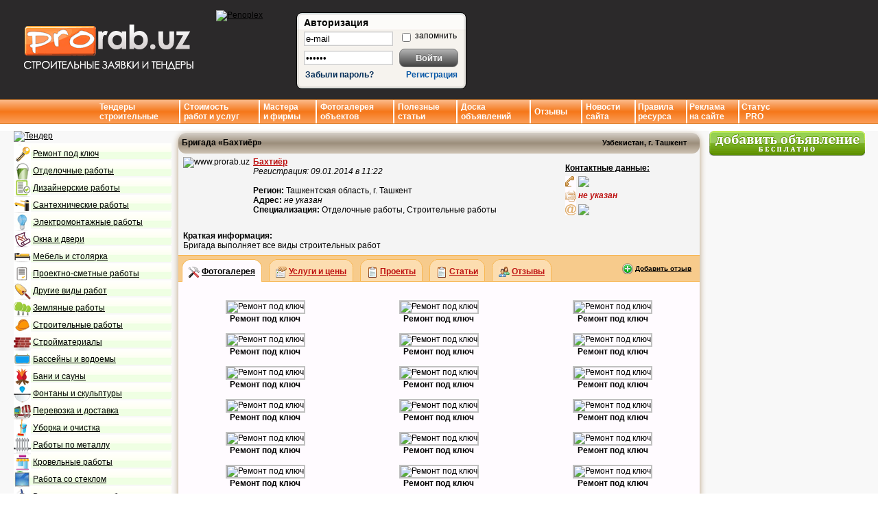

--- FILE ---
content_type: text/html; charset=utf-8
request_url: http://prorab.uz/%D0%B1%D1%80%D0%B8%D0%B3%D0%B0%D0%B4%D1%8B/%D0%B1%D0%B0%D1%85%D1%82%D0%B8%D1%91%D1%80/%D1%80%D0%B0%D0%B1%D0%BE%D1%82%D1%8B/%D1%81%D1%82%D1%80%D0%B0%D0%BD%D0%B8%D1%86%D0%B0-3/
body_size: 10798
content:
<!DOCTYPE html PUBLIC "-//W3C//DTD XHTML 1.0 Strict//EN" "http://www.w3.org/TR/xhtml1/DTD/xhtml1-strict.dtd">
<html xmlns="http://www.w3.org/1999/xhtml" lang="ru" xml:lang="ru">
<head>
<title>Бригада «Бахтиёр» :: Фотогалерея :: Страница 3</title>
<meta name="keywords" content="Ремонт квартиры в Ташкенте, стройка, дизайн интерьера, сантехника, отделочные работы, отопление, проект дома, интерьер квартиры, электрика, вентиляция, бассейн, фото красивых домов" />
<meta name="description" content="Бригада выполняет все виды строительных работ. Раздел профиля: Фотогалерея. Страница: 3" />
<meta http-equiv="Content-Type" content="text/html; charset=UTF-8" />
<link type="text/css" rel="stylesheet" media="all" href="http://prorab.uz/style/style9.css" />
<link rel="stylesheet" type="text/css" href="http://prorab.uz/style/javascripts/highslide/highslide.css" />
<!--[if lt IE 7]>
<link rel="stylesheet" type="text/css" href="http://prorab.uz/style/javascripts/highslide/highslide-ie6.css" />
<![endif]-->
<link rel="shortcut icon" href="/style/favicon.ico" type="image/x-icon" />
<script type="text/javascript" src="http://prorab.uz/style/javascripts/jquery-1.7.1.min.js"></script>
<script type="text/javascript" src="http://prorab.uz/style/javascripts/tooltip.js"></script>
<script type="text/javascript" src="http://prorab.uz/style/javascripts/highslide/highslide-full.packed.js"></script>
<script type="text/javascript">
hs.registerOverlay({
	overlayId: 'closebutton',
	position: 'top right',
	fade: 2 // fading the semi-transparent overlay looks bad in IE
});
hs.graphicsDir = 'http://prorab.uz/style/javascripts/highslide/graphics/';
hs.wrapperClassName = 'borderless';
hs.align = 'center';
hs.showCredits = false;
hs.outlineType = 'rounded-white';
hs.wrapperClassName = 'draggable-header';
</script>

<script async src="https://www.googletagmanager.com/gtag/js?id=G-GXFEDCKSFJ"></script>
<script>
  window.dataLayer = window.dataLayer || [];
  function gtag(){dataLayer.push(arguments);}
  gtag('js', new Date());

  gtag('config', 'G-GXFEDCKSFJ');
</script>
		
<script type="text/javascript">
function hide_block(id, flag) {
	if (flag == 1){
		document.getElementById(id).style.display = 'block';
	} else {
		document.getElementById(id).style.display = 'none';
	}
}
</script>
</head>
<body><div class="bg_cont">
<div class="head"><div class="h_w"><div class="head_logo" style="color: #ffffff; width: 300px;"><a href="http://prorab.uz/" title="Строительные тендеры в Узбекистане, мастера в Ташкенте, строительные новинки, новости, ремонт квартиры "><img src="http://prorab.uz/style/logo.gif" alt="Строительные заявки и тендеры в Узбекистане" style="height: 86px;" /></a><br />
		<div style="margin-top: 5px;">
<!--		<a href="http://prorab.uz/ru/бригады/бахтиёр/работы/страница-3/" style="color: #ffffff;">Русский язык</a> | <a href="http://prorab.uz/uz/бригады/бахтиёр/работы/страница-3/" style="color: #ffffff;">Узбекский язык</a>-->
		</div>
		</div></div><div class="h_i"><div class="head_info" style="overflow: hidden; float:left; border:1px hidden #E7E7E7;" id="tpb">
			<a href="/red/http://www.penoplex.ru/?utm_source=prorab&utm_medium=banner&utm_campaign=uzb" target="_blank" rel="nofollow">
			<img width="650" height="120" src="/banner/penoplex.jpg" alt="Penoplex"/>
			</a>
		</div></div>
		<div class="head_form"><script type="text/javascript">function CClear(id){if((document.getElementById(id).value) == 'e-mail' | (document.getElementById(id).value) == 'Пароль')document.getElementById(id).value = ''}</script><form action="http://prorab.uz/вход/" method="post">
		<p style="font-size:14px;font-weight:bolder;color:#000000;padding:0px 0px 4px 0px;margin:0px;">
			Авторизация</p>
		<form action="login.html" method="post">
		<input type="text" class="text" name="username" id="us" value="e-mail" onclick="CClear('us');" />
		&nbsp;
		<input style="vertical-align:baseline;" type="checkbox" name="remember" value="1"/>
		<span style="vertical-align:top;">запомнить</span>
		
		<input type="password" name="password" class="text" id="ps" value="Пароль" onclick="CClear('ps');" />
		&nbsp;
		<input type="submit" class="login" value="Войти" />
		<br />
		<input type="hidden" name="from" value="/бригады/бахтиёр/работы/страница-3/" />
		<div style="margin:4px 0px 0px 2px;float:left;">
		<a class="ba" style="color:#002B56;" href="http://prorab.uz/восстановление_пароля/" title="Восстановить логин\пароль" rel="nofollow">Забыли пароль?</a>
		</div>
		<div style="margin:4px 6px 0px 0px;float:right;">
		<a class="ba" style="color:#0857A6;" href="http://prorab.uz/регистрация/" rel="nofollow" title="Регистрация">Регистрация</a>
		</div>
		</form>
			</div>
		<div style="clear:both"></div>
		</div></div>
		<div class="div_menu">

		<table class="div_menu_block"><tr>
		<td class="div_m1"><a href="http://prorab.uz/проекты/">Тендеры<br />строительные</a></td>
		<td class="div_m2"><a href="http://prorab.uz/расценки_на_ремонтные_работы/">Стоимость<br />работ и услуг</a></td>
		<td class="div_m2"><a href="http://prorab.uz/наши_работники/">Мастера<br />и фирмы</a></td>
		<td class="div_m2"><a href="http://prorab.uz/фотогалерея/">Фотогалерея<br />объектов</a></td>
		<td class="div_m2"><a href="http://prorab.uz/articles/">Полезные<br />статьи</a></td>
		<td class="div_m2"><a href="http://prorab.uz/board/">Доска<br />объявлений</a></td>
		<td class="div_m2"><a href="/отзывы/">Отзывы</a></td>
		<td class="div_m2"><a href="http://prorab.uz/новости/">Новости<br />сайта</a></td>
		<td class="div_m3"><a href="http://prorab.uz/regulations/">Правила<br />ресурса</a></td>
		<td class="div_m3"><a href="http://prorab.uz/advertisers/">Реклама<br />на сайте</a></td>
		<td class="div_m3"><a rel="nofollow" href="/red/http://prorab.uz/pro/?source=menu">Статус<br />&nbsp;&nbsp;PRO</a></td>
		</tr></table>
		</div><div class="f_wrapper"><div class="f_container">
		<noindex>
		<div class="f_left">
		<div id="mnl">
		<div id="sadt" style="display:none" title="Добавление новой<br />заявки (тендера)<br />на выполнение работ"></div>
		<a id="adt" rel="nofollow" href="http://prorab.uz/новый_проект/"><img src="http://prorab.uz/img/add-tender.png" alt="Тендер" style="width: 230px;" /></a><br /></div><div id="mnu"><div class="menu_block">
			<div class="menu_line" id="1men0"><img src="http://prorab.uz/style/icons_menu/1.png" alt="Меню"/> <a href="http://prorab.uz/ремонт_под_ключ/" rel="nofollow">Ремонт под ключ</a></div></div><div class="menu_block">
			<div class="menu_line" id="1men1"><img src="http://prorab.uz/style/icons_menu/2.png" alt="Меню"/> <a href="http://prorab.uz/отделочные_работы/" rel="nofollow">Отделочные работы</a></div></div><div class="menu_block">
			<div class="menu_line" id="1men2"><img src="http://prorab.uz/style/icons_menu/3.png" alt="Меню"/> <a href="http://prorab.uz/дизайнерские_работы/" rel="nofollow">Дизайнерские работы</a></div></div><div class="menu_block">
			<div class="menu_line" id="1men3"><img src="http://prorab.uz/style/icons_menu/4.png" alt="Меню"/> <a href="http://prorab.uz/сантехнические_работы/" rel="nofollow">Сантехнические работы</a></div></div><div class="menu_block">
			<div class="menu_line" id="1men4"><img src="http://prorab.uz/style/icons_menu/5.png" alt="Меню"/> <a href="http://prorab.uz/электромонтажные_работы/" rel="nofollow">Электромонтажные работы</a></div></div><div class="menu_block">
			<div class="menu_line" id="1men5"><img src="http://prorab.uz/style/icons_menu/6.png" alt="Меню"/> <a href="http://prorab.uz/установка_дверей_окон/" rel="nofollow">Окна и двери</a></div></div><div class="menu_block">
			<div class="menu_line" id="1men6"><img src="http://prorab.uz/style/icons_menu/7.png" alt="Меню"/> <a href="http://prorab.uz/изготовление_мебели/" rel="nofollow">Мебель и столярка</a></div></div><div class="menu_block">
			<div class="menu_line" id="1men7"><img src="http://prorab.uz/style/icons_menu/8.png" alt="Меню"/> <a href="http://prorab.uz/смета_проекты_строительства/" rel="nofollow">Проектно-сметные работы</a></div></div><div class="menu_block">
			<div class="menu_line" id="1men8"><img src="http://prorab.uz/style/icons_menu/9.png" alt="Меню"/> <a href="http://prorab.uz/другие_работы/" rel="nofollow">Другие виды работ</a></div></div><div class="menu_block">
			<div class="menu_line" id="1men9"><img src="http://prorab.uz/style/icons_menu/10.png" alt="Меню"/> <a href="http://prorab.uz/земляные_работы/" rel="nofollow">Земляные работы</a></div></div><div class="menu_block">
			<div class="menu_line" id="1men10"><img src="http://prorab.uz/style/icons_menu/11.png" alt="Меню"/> <a href="http://prorab.uz/строительные_работы/" rel="nofollow">Строительные работы</a></div></div><div class="menu_block">
			<div class="menu_line" id="1men11"><img src="http://prorab.uz/style/icons_menu/12.png" alt="Меню"/> <a href="http://prorab.uz/стройматериалы/" rel="nofollow">Стройматериалы</a></div></div><div class="menu_block">
			<div class="menu_line" id="1men12"><img src="http://prorab.uz/style/icons_menu/13.png" alt="Меню"/> <a href="http://prorab.uz/бассейны_и_водоемы/" rel="nofollow">Бассейны и водоемы</a></div></div><div class="menu_block">
			<div class="menu_line" id="1men13"><img src="http://prorab.uz/style/icons_menu/14.png" alt="Меню"/> <a href="http://prorab.uz/бани_и_сауны/" rel="nofollow">Бани и сауны</a></div></div><div class="menu_block">
			<div class="menu_line" id="1men14"><img src="http://prorab.uz/style/icons_menu/15.png" alt="Меню"/> <a href="http://prorab.uz/фонтаны_и_скульптуры/" rel="nofollow">Фонтаны и скульптуры</a></div></div><div class="menu_block">
			<div class="menu_line" id="1men15"><img src="http://prorab.uz/style/icons_menu/16.png" alt="Меню"/> <a href="http://prorab.uz/перевозка_и_доставка/" rel="nofollow">Перевозка и доставка</a></div></div><div class="menu_block">
			<div class="menu_line" id="1men16"><img src="http://prorab.uz/style/icons_menu/17.png" alt="Меню"/> <a href="http://prorab.uz/Уборка_и_очистка/" rel="nofollow">Уборка и очистка</a></div></div><div class="menu_block">
			<div class="menu_line" id="1men17"><img src="http://prorab.uz/style/icons_menu/18.png" alt="Меню"/> <a href="http://prorab.uz/Работы_по_металлу/" rel="nofollow">Работы по металлу</a></div></div><div class="menu_block">
			<div class="menu_line" id="1men18"><img src="http://prorab.uz/style/icons_menu/19.png" alt="Меню"/> <a href="http://prorab.uz/Кровельные_работы/" rel="nofollow">Кровельные работы</a></div></div><div class="menu_block">
			<div class="menu_line" id="1men19"><img src="http://prorab.uz/style/icons_menu/20.png" alt="Меню"/> <a href="http://prorab.uz/Работа_со_стеклом/" rel="nofollow">Работа со стеклом</a></div></div><div class="menu_block">
			<div class="menu_line" id="1men20"><img src="http://prorab.uz/style/icons_menu/21.png" alt="Меню"/> <a href="http://prorab.uz/вентиляционные_работы/" rel="nofollow">Вентиляционные работы</a></div></div><div class="menu_block">
			<div class="menu_line" id="1men21"><img src="http://prorab.uz/style/icons_menu/22.png" alt="Меню"/> <a href="http://prorab.uz/Строительные_тендеры_Узбекистан/" rel="nofollow">Государственные тендеры</a></div></div></div><br /><br /><div class="top_users"><div class="top_caption"><img src="http://prorab.uz/style/direction.png" class="pro_user" alt="www.prorab.uz" /><a href="http://prorab.uz/наши_работники/" class="block"><b>Лучшие исполнители</b></a></div><div class="top_text"><div class="l_center2"><div style="padding: 3px; min-height:110px;"><img src="http://prorab.uz/style/pro.gif" alt="Pro"/> <a href="http://prorab.uz/мастера/главный_инженер/" class="a_t3"><b>Главный инженер</b></a>
			<br /><a href="http://prorab.uz/мастера/главный_инженер/" class="a_t3"><img src="http://prorab.uz/uploads/avatars/avatar-0987b08be3e0ebed44d555de77d6279f.jpg" width="70" class="itop" alt="Top"/></a><br/>Администратор сайта www.prorab.uzОбращайтесь по любым вопросам связанными с сайтом.С Уважением,Главный Инженер<br/></div><br/><div style="padding: 3px; min-height:110px;"><img src="http://prorab.uz/style/pro.gif" alt="Pro"/> <a href="http://prorab.uz/компании/ооо_aqua_polymer_group/" class="a_t3"><b>ООО Aqua Polymer Group</b></a>
			<br /><a href="http://prorab.uz/компании/ооо_aqua_polymer_group/" class="a_t3"><img src="http://prorab.uz/uploads/avatars/avatar-a7b279e7bf0f26c853924c80e5bde0e0.png" width="70" class="itop" alt="Top"/></a><br/>Компания «Aqua Polymer Group» — это первый производитель композитных бассейнов в Узбекистане. Так же мы производим террасн...<br/></div><br/><div style="padding: 3px; min-height:110px;"><img src="http://prorab.uz/style/pro.gif" alt="Pro"/> <a href="http://prorab.uz/бригады/вадим/" class="a_t3"><b>Вадим</b></a>
			<br /><a href="http://prorab.uz/бригады/вадим/" class="a_t3"><img src="http://prorab.uz/uploads/avatars/avatar-2c35862fe556dbb8812e574c8571d982.png" width="70" class="itop" alt="Top"/></a><br/>Бригада по декоративной штукатурке. Принимаем заказы.Пришло время отделочных работ для стен? Надоели обои?Наша бригада ...<br/></div><br/><div style="padding: 3px; min-height:110px;"><img src="http://prorab.uz/style/pro.gif" alt="Pro"/> <a href="http://prorab.uz/компании/sweet_home/" class="a_t3"><b>Sweet Home</b></a>
			<br /><a href="http://prorab.uz/компании/sweet_home/" class="a_t3"><img src="http://prorab.uz/uploads/avatars/avatar-8b6ef2e99b0174f2e20e6a3223090ac0.jpg" width="70" class="itop" alt="Top"/></a><br/>Специализация – архитектурный дизайн, дизайн интерьеров,  экстерьеров частных жилых домов, гостиниц, офисов, банков, торго...<br/></div><br/><div class="right"><br /><a href="http://prorab.uz/наши_работники/"><b>Другие исполнители...</b></a></div></div></div></div>
		
		
		
			<br />
			<div id="lfb" style="border:1px hidden #E7E7E7; margin:0px 0px 360px 0px;");" class="sm">
<div id="yandex_rtb_R-A-260552-2"></div>
<script type="text/javascript">
    (function(w, d, n, s, t) {
        w[n] = w[n] || [];
        w[n].push(function() {
            Ya.Context.AdvManager.render({
                blockId: "R-A-260552-2",
                renderTo: "yandex_rtb_R-A-260552-2",
                async: true
            });
        });
        t = d.getElementsByTagName("script")[0];
        s = d.createElement("script");
        s.type = "text/javascript";
        s.src = "//an.yandex.ru/system/context.js";
        s.async = true;
        t.parentNode.insertBefore(s, t);
    })(this, this.document, "yandexContextAsyncCallbacks");
</script>

		</div>
		<div style="background-color: #F7F7F7; border-radius: 5px; padding: 5px 5px 5px 5px; text-align: center;"><div style="padding: 3px;"><a style="color: #56A456;" href="/board/c2313-32396.html"><b>ARISTON Оригинальные Электрические Водонагреватели из Италии</b></a><div style="color: #666; padding-top: 7px; text-align: left; padding-bottom: 7px;">Продаются 50-литровые и 80-литровые электрические водонагреватели ARISTON!     Для кухни и ванной ко...</div></div><div style="padding: 3px;"><a style="color: #56A456;" href="/board/c2313-32620.html"><b>НОВИНКА!    Шпаклевка финишная Эльф Д60</b></a><div style="color: #666; padding-top: 7px; text-align: left; padding-bottom: 7px;">Акриловая шпаклевка Д-60 готовая к употреблению водорастворимая белая высококачественная шпаклевочна...</div></div><div style="padding: 3px;"><a style="color: #56A456;" href="/board/c2313-32391.html"><b>Кельма для Венецианской Штукатурки полированная профессиональная</b></a><div style="color: #666; padding-top: 7px; text-align: left; padding-bottom: 7px;">Продается Профессиональная Кельма Венецианская полированная

Фирма:   COME,   Италия

Размер:   ...</div></div><div style="padding: 3px;"><a style="color: #56A456;" href="/board/c2313-32381.html"><b>Продается земельный участок 6 соток ОК УЙ махалля</b></a><div style="color: #666; padding-top: 7px; text-align: left; padding-bottom: 7px;">СРОЧНО!    Продается земельный участок 6 соток в махалле Ок Уй (за рисовым)    Кадастр,     жилое,  ...</div></div></div>
		</div>
		</noindex>
		<div class="f_content"><div class="f_text"><div class="content"><h1 style="text-align:center;font-size:14px;color: #D25200;display:none;">Тендеры на строительство и ремонт</h1>

		<div class="content_bg1">&nbsp;</div><div class="content_bg2"><table class="content"><tr><th colspan="2">Бригада &laquo;Бахтиёр&raquo;</th><th class="right">Узбекистан, г. Ташкент&nbsp;&nbsp;&nbsp;</th></tr><tr><td colspan="3"><img src="http://prorab.uz/uploads/avatars/avatar1.gif" class="avatar" alt="www.prorab.uz" /><div class="user_info"><a href="http://prorab.uz/бригады/бахтиёр/" class="a_t3">Бахтиёр</a><br /><span class="italic">Регистрация: 09.01.2014 в 11:22</span><br /><br /><b>Регион:</b> Ташкентская область, г. Ташкент<br /><b>Адрес:</b> <span class="italic">не указан</span><br /><span style="max-width: 400px; float: left;"><b>Специализация:</b> Отделочные работы, Строительные работы</span></div><div class="info_block"><div class="info_caption">Контактные данные:</div><img src="http://prorab.uz/style/tele.png"> <span class="telephone"><img src="http://prorab.uz/uploads/contacts/contact-014f88f9b24b6c4862947b4babb62344.png" /></span><br /><img src="http://prorab.uz/style/fax2.png"> <span class="telephone"><span class="italic">не указан</span></span><br /><img src="http://prorab.uz/style/email1.png"> <span class="telephone"><img src="http://prorab.uz/uploads/contacts/contact-4f5160d55fb74771efb6d0866305f35f.png" /></span></span><br /></div></td></tr><tr><td colspan="3"><b>Краткая информация:</b><br />Бригада выполняет все виды строительных работ<br /></td></tr><tr><td colspan="3" class="tab_caption"><table class="tabs"><tr><td class="tab_1_l"></td><td class="tab_1_bg"><div class="tab_text"><img src="http://prorab.uz/style/hammer2.png" /><a href="http://prorab.uz/бригады/бахтиёр/работы/" title="Фотогалерея">Фотогалерея</a></div></td><td class="tab_1_r"></td><td class="tab_2_l"></td><td class="tab_2_bg"><div class="tab_text"><img src="http://prorab.uz/style/property1.png" /><a href="http://prorab.uz/бригады/бахтиёр/услуги/" title="Услуги и цены" class="a_t3">Услуги и цены</a></div></td><td class="tab_2_r"></td><td class="tab_2_l"></td><td class="tab_2_bg"><div class="tab_text"><img src="http://prorab.uz/style/clipboard2.png" /><a href="http://prorab.uz/бригады/бахтиёр/проекты/" title="Проекты" class="a_t3">Проекты</a></div></td><td class="tab_2_r"></td><td class="tab_2_l"></td><td class="tab_2_bg"><div class="tab_text"><img src="http://prorab.uz/style/clipboard2.png" /><a href="http://prorab.uz/бригады/бахтиёр/статьи/" title="Статьи" class="a_t3">Статьи</a></div></td><td class="tab_2_r"></td><td class="tab_2_l"></td><td class="tab_2_bg"><div class="tab_text"><img src="http://prorab.uz/style/users1.png" /><a href="http://prorab.uz/бригады/бахтиёр/отзывы/" title="Отзывы" class="a_t3">Отзывы</a></div></td><td class="tab_2_r"></td></tr></table><div class="add_comment"><img src="http://prorab.uz/style/plus.png" /> <a href="http://prorab.uz/бригады/бахтиёр/отзывы/добавить_отзыв/" class="a_t5">Добавить отзыв</a></div></td></tr><tr><td colspan="3" class="portfolio"></td></tr><tr><td valign="top" class="portfolio2" valign="top"><div class="cab_img2"><a href="http://prorab.uz/uploads/portfolio/image-big-a091ea4b30cf4fb229b0cf0e41162f3e.jpg" class="highslide" onclick="return hs.expand(this)"><img src="http://prorab.uz/uploads/portfolio/image-small-a091ea4b30cf4fb229b0cf0e41162f3e.jpg" alt="Ремонт под ключ" /></a><div class="highslide-caption"></div><br /><b>Ремонт под ключ</b></div></td><td valign="top" class="portfolio2" valign="top"><div class="cab_img2"><a href="http://prorab.uz/uploads/portfolio/image-big-26e52a185b1b7502593719808caf05d8.jpg" class="highslide" onclick="return hs.expand(this)"><img src="http://prorab.uz/uploads/portfolio/image-small-26e52a185b1b7502593719808caf05d8.jpg" alt="Ремонт под ключ" /></a><div class="highslide-caption"></div><br /><b>Ремонт под ключ</b></div></td><td valign="top" class="portfolio2" valign="top"><div class="cab_img2"><a href="http://prorab.uz/uploads/portfolio/image-big-3b16318f3fc591baebc693640eade765.jpg" class="highslide" onclick="return hs.expand(this)"><img src="http://prorab.uz/uploads/portfolio/image-small-3b16318f3fc591baebc693640eade765.jpg" alt="Ремонт под ключ" /></a><div class="highslide-caption"></div><br /><b>Ремонт под ключ</b></div></td></tr><tr><td valign="top" class="portfolio2" valign="top"><div class="cab_img2"><a href="http://prorab.uz/uploads/portfolio/image-big-effc067acd64b80e84697fe99e8d6a1d.jpg" class="highslide" onclick="return hs.expand(this)"><img src="http://prorab.uz/uploads/portfolio/image-small-effc067acd64b80e84697fe99e8d6a1d.jpg" alt="Ремонт под ключ" /></a><div class="highslide-caption"></div><br /><b>Ремонт под ключ</b></div></td><td valign="top" class="portfolio2" valign="top"><div class="cab_img2"><a href="http://prorab.uz/uploads/portfolio/image-big-2456168726109614e502589db11189ac.jpg" class="highslide" onclick="return hs.expand(this)"><img src="http://prorab.uz/uploads/portfolio/image-small-2456168726109614e502589db11189ac.jpg" alt="Ремонт под ключ" /></a><div class="highslide-caption"></div><br /><b>Ремонт под ключ</b></div></td><td valign="top" class="portfolio2" valign="top"><div class="cab_img2"><a href="http://prorab.uz/uploads/portfolio/image-big-1dccc1539e894763c83b90906ed37f7a.jpg" class="highslide" onclick="return hs.expand(this)"><img src="http://prorab.uz/uploads/portfolio/image-small-1dccc1539e894763c83b90906ed37f7a.jpg" alt="Ремонт под ключ" /></a><div class="highslide-caption"></div><br /><b>Ремонт под ключ</b></div></td></tr><tr><td valign="top" class="portfolio2" valign="top"><div class="cab_img2"><a href="http://prorab.uz/uploads/portfolio/image-big-855015b32e3e50a2c4e465a4c6b2ceb9.jpg" class="highslide" onclick="return hs.expand(this)"><img src="http://prorab.uz/uploads/portfolio/image-small-855015b32e3e50a2c4e465a4c6b2ceb9.jpg" alt="Ремонт под ключ" /></a><div class="highslide-caption"></div><br /><b>Ремонт под ключ</b></div></td><td valign="top" class="portfolio2" valign="top"><div class="cab_img2"><a href="http://prorab.uz/uploads/portfolio/image-big-3ddb187168046e8aaeb7a414ac44bd5f.jpg" class="highslide" onclick="return hs.expand(this)"><img src="http://prorab.uz/uploads/portfolio/image-small-3ddb187168046e8aaeb7a414ac44bd5f.jpg" alt="Ремонт под ключ" /></a><div class="highslide-caption"></div><br /><b>Ремонт под ключ</b></div></td><td valign="top" class="portfolio2" valign="top"><div class="cab_img2"><a href="http://prorab.uz/uploads/portfolio/image-big-d4ca360ee34c9000b25f975554a038a0.jpg" class="highslide" onclick="return hs.expand(this)"><img src="http://prorab.uz/uploads/portfolio/image-small-d4ca360ee34c9000b25f975554a038a0.jpg" alt="Ремонт под ключ" /></a><div class="highslide-caption"></div><br /><b>Ремонт под ключ</b></div></td></tr><tr><td valign="top" class="portfolio2" valign="top"><div class="cab_img2"><a href="http://prorab.uz/uploads/portfolio/image-big-c2f14ee58754529522c66130bdaa1037.jpg" class="highslide" onclick="return hs.expand(this)"><img src="http://prorab.uz/uploads/portfolio/image-small-c2f14ee58754529522c66130bdaa1037.jpg" alt="Ремонт под ключ" /></a><div class="highslide-caption"></div><br /><b>Ремонт под ключ</b></div></td><td valign="top" class="portfolio2" valign="top"><div class="cab_img2"><a href="http://prorab.uz/uploads/portfolio/image-big-74a2185f2770736a80123a1784d1a96a.jpg" class="highslide" onclick="return hs.expand(this)"><img src="http://prorab.uz/uploads/portfolio/image-small-74a2185f2770736a80123a1784d1a96a.jpg" alt="Ремонт под ключ" /></a><div class="highslide-caption"></div><br /><b>Ремонт под ключ</b></div></td><td valign="top" class="portfolio2" valign="top"><div class="cab_img2"><a href="http://prorab.uz/uploads/portfolio/image-big-9c7d1814d38b692ba6e16e772b0ee361.jpg" class="highslide" onclick="return hs.expand(this)"><img src="http://prorab.uz/uploads/portfolio/image-small-9c7d1814d38b692ba6e16e772b0ee361.jpg" alt="Ремонт под ключ" /></a><div class="highslide-caption"></div><br /><b>Ремонт под ключ</b></div></td></tr><tr><td valign="top" class="portfolio2" valign="top"><div class="cab_img2"><a href="http://prorab.uz/uploads/portfolio/image-big-014cb8ffc8eb53762daf7a4ca4e0da94.jpg" class="highslide" onclick="return hs.expand(this)"><img src="http://prorab.uz/uploads/portfolio/image-small-014cb8ffc8eb53762daf7a4ca4e0da94.jpg" alt="Ремонт под ключ" /></a><div class="highslide-caption"></div><br /><b>Ремонт под ключ</b></div></td><td valign="top" class="portfolio2" valign="top"><div class="cab_img2"><a href="http://prorab.uz/uploads/portfolio/image-big-62edf66c4d66f481fa507ac439fd070c.jpg" class="highslide" onclick="return hs.expand(this)"><img src="http://prorab.uz/uploads/portfolio/image-small-62edf66c4d66f481fa507ac439fd070c.jpg" alt="Ремонт под ключ" /></a><div class="highslide-caption"></div><br /><b>Ремонт под ключ</b></div></td><td valign="top" class="portfolio2" valign="top"><div class="cab_img2"><a href="http://prorab.uz/uploads/portfolio/image-big-301aaf10663e4bc4ba403018d73306d1.jpg" class="highslide" onclick="return hs.expand(this)"><img src="http://prorab.uz/uploads/portfolio/image-small-301aaf10663e4bc4ba403018d73306d1.jpg" alt="Ремонт под ключ" /></a><div class="highslide-caption"></div><br /><b>Ремонт под ключ</b></div></td></tr><tr><td valign="top" class="portfolio2" valign="top"><div class="cab_img2"><a href="http://prorab.uz/uploads/portfolio/image-big-ff75d9f0f3cae31283fe58e31c245548.jpg" class="highslide" onclick="return hs.expand(this)"><img src="http://prorab.uz/uploads/portfolio/image-small-ff75d9f0f3cae31283fe58e31c245548.jpg" alt="Ремонт под ключ" /></a><div class="highslide-caption"></div><br /><b>Ремонт под ключ</b></div></td><td valign="top" class="portfolio2" valign="top"><div class="cab_img2"><a href="http://prorab.uz/uploads/portfolio/image-big-35209fee95fb2e0ad77fb0a73b103877.jpg" class="highslide" onclick="return hs.expand(this)"><img src="http://prorab.uz/uploads/portfolio/image-small-35209fee95fb2e0ad77fb0a73b103877.jpg" alt="Ремонт под ключ" /></a><div class="highslide-caption"></div><br /><b>Ремонт под ключ</b></div></td><td valign="top" class="portfolio2" valign="top"><div class="cab_img2"><a href="http://prorab.uz/uploads/portfolio/image-big-c1e166f4497ecc4a11285eb020c444d8.jpg" class="highslide" onclick="return hs.expand(this)"><img src="http://prorab.uz/uploads/portfolio/image-small-c1e166f4497ecc4a11285eb020c444d8.jpg" alt="Ремонт под ключ" /></a><div class="highslide-caption"></div><br /><b>Ремонт под ключ</b></div></td></tr><tr><td colspan="3" class="portfolio_error"><span class="navigation"><a href="http://prorab.uz/бригады/бахтиёр/работы/страница-1/" title="Страница 1" class="a_t2">&laquo;1&raquo;</a>&nbsp;&nbsp;&nbsp;<a href="http://prorab.uz/бригады/бахтиёр/работы/страница-2/" title="Страница 2" class="a_t2">&laquo;2&raquo;</a>&nbsp;&nbsp;&nbsp;<a href="http://prorab.uz/бригады/бахтиёр/работы/страница-3/" title="Страница 3" class="a_t3">&laquo;3&raquo;</a>&nbsp;&nbsp;&nbsp;<a href="http://prorab.uz/бригады/бахтиёр/работы/страница-4/" title="Страница 4" class="a_t2">&laquo;4&raquo;</a>&nbsp;&nbsp;&nbsp;<a href="http://prorab.uz/бригады/бахтиёр/работы/страница-5/" title="Страница 5" class="a_t2">&laquo;5&raquo;</a>&nbsp;&nbsp;&nbsp;<a href="http://prorab.uz/бригады/бахтиёр/работы/страница-6/" title="Страница 6" class="a_t2">&laquo;6&raquo;</a>&nbsp;&nbsp;&nbsp;<a href="http://prorab.uz/бригады/бахтиёр/работы/страница-7/" title="Страница 7" class="a_t2">&laquo;7&raquo;</a>&nbsp;&nbsp;&nbsp;<a href="http://prorab.uz/бригады/бахтиёр/работы/страница-8/" title="Страница 8" class="a_t2">&laquo;8&raquo;</a>&nbsp;&nbsp;&nbsp;<a href="http://prorab.uz/бригады/бахтиёр/работы/страница-9/" title="Страница 9" class="a_t2">&laquo;9&raquo;</a>&nbsp;&nbsp;&nbsp;<a href="http://prorab.uz/бригады/бахтиёр/работы/страница-10/" title="Страница 10" class="a_t2">&laquo;10&raquo;</a>&nbsp;&nbsp;&nbsp;<a href="http://prorab.uz/бригады/бахтиёр/работы/страница-12/" title="В конец" class="a_t2">&raquo;&raquo;</a></span></td></tr></table><div style="float:right">
	<script type="text/javascript" src="//yandex.st/share/share.js" charset="utf-8"></script>
	<div class="yashare-auto-init" data-yashareL10n="ru" data-yashareType="none" data-yashareQuickServices="vkontakte,facebook,twitter,odnoklassniki,moimir"></div> 
</div>		
<div style="float:left">
	
	<div id="i_likeit_net"></div>
	<script type="text/javascript"> ILIKEIT_net.render({ id: 'i_likeit_net', style: '1'}); </script>
</div></div></div></div></div>		
		
		<noindex>
		<div class="f_right">
			<div class="ar_phone" id="mnr">
			<div id="sadb" style="display:none" title="Добавление нового<br />объявления в раздел<br />Доска объявлений"></div>
				<a id="adb" rel="nofollow" href="/board/new.html"><img src="/style/add.png" alt=""/></a>
			</div>
			<div id="rfb1" style="margin:7px 0px 0px -1px;width:232px;">
				<a href="https://decorpaint.uz/product-category/aerozolnye-kraski/" target="_blank" style="position:absolute;z-index:2;width:230px;height:335px;"></a>
				<video autoplay loop muted playsinline width="230" height="350" style="position:absolute;z-index:1;" >
					<source src="/banner/montana.avi" type="video/mp4">
				</video>
			</div>
			<!-- <div id="rfb1" style="margin:7px 0px 0px -1px;width:232px;">
				<a href="https://ariston.uz/" target="_blank" style="position:absolute;z-index:2;width:230px;height:335px;"></a>
				<img width="230" height="350" style="position:absolute;z-index:1;" src="/banner/ariston.jpg" alt="Ariston" />
			</div> -->

		<div id="rfb2" style=";border:none; margin:365px 0 0 -5px;width:242px;height:402px">
<div id="yandex_rtb_R-A-260552-1"></div>
<script type="text/javascript">
    (function(w, d, n, s, t) {
        w[n] = w[n] || [];
        w[n].push(function() {
            Ya.Context.AdvManager.render({
                blockId: "R-A-260552-1",
                renderTo: "yandex_rtb_R-A-260552-1",
                async: true
            });
        });
        t = d.getElementsByTagName("script")[0];
        s = d.createElement("script");
        s.type = "text/javascript";
        s.src = "//an.yandex.ru/system/context.js";
        s.async = true;
        t.parentNode.insertBefore(s, t);
    })(this, this.document, "yandexContextAsyncCallbacks");
</script>
			</div>
			
		<div id="fb-root" rel="nofollow"></div>
		<script>(function(d, s, id) {
		var js, fjs = d.getElementsByTagName(s)[0];
		if (d.getElementById(id)) return;
		js = d.createElement(s); js.id = id;
		js.src = "//connect.facebook.net/ru_RU/sdk.js#xfbml=1&version=v2.0";
		fjs.parentNode.insertBefore(js, fjs);
		}(document, "script", "facebook-jssdk"));</script>
		<div>
		<div class="fb-like-box"
		style="width: 234px;overflow:hidden; margin-left:-1px;"
		data-href="https://www.facebook.com/pages/Prorabuz/704683752885667?ref=hl"
		data-width="234"
		data-height="260"
		data-show-faces="true"
		data-share="true"
		data-border-color="c8d5ee"
		data-action="like"
			</div>
        </div>
		<div rel="nofollow" id="ok_group_widget" style="margin-top: 10px;margin-left:-1px;"></div>
		<script>
		!function (d, id, did, st) {
		var js = d.createElement("script");
		js.src = "http://connect.ok.ru/connect.js";
		js.onload = js.onreadystatechange = function () {
		if (!this.readyState || this.readyState == "loaded" || this.readyState == "complete") {
			if (!this.executed) {
			this.executed = true;
			setTimeout(function () {
				OK.CONNECT.insertGroupWidget(id,did,st);
			}, 0);
			}
		}}
		d.documentElement.appendChild(js);
		}(document,"ok_group_widget","53084756836600","{width:236,height:280}");
		</script>
		<table class="content"><tr><td class="prj_t3 atd1" valign="top"><a class="a_t1" href="http://prorab.uz/articles/Кровельные_работы/пвх_мембрана/" title="пвх мембрана">пвх мембрана</a></td></tr><tr><td><a href="http://prorab.uz/articles/Кровельные_работы/пвх_мембрана/"><img src="http://prorab.uz/uploads/articles/image-small-716a793a42ec0dc4304dc6e2dae1d196.jpeg" style="width:80px; float:left; margin:0 8px 3px 0; border: #999 1px solid" alt="Topic"/></a>&nbsp;Мембраны ПВХ (или поливинилхлоридные мембраны) &mdash; это материал, который используется в строительстве, в основном для кровельных покрытий, а также для гидроизоляции. Их основное предназначен...</td></tr><tr><td class="prj_t4 atd1" valign="top"><a class="a_t1" href="http://prorab.uz/articles/отделочные_работы/укладка_кафеля_на_пол/" title="Укладка кафеля на пол">Укладка кафеля на пол</a></td></tr><tr><td><a href="http://prorab.uz/articles/отделочные_работы/укладка_кафеля_на_пол/"><img src="http://prorab.uz/uploads/articles/image-small-5c893f134d696db713d3e0145347afb8.jpg" style="width:80px; float:left; margin:0 8px 3px 0; border: #999 1px solid" alt="Topic"/></a>Одна из самых ответственных работ по ремонту в квартире это укладка плитки на пол. С виду эта работа очень проста. Взял в магазине немного плиток и привез домой. Купил необходимые инструменты и матери...</td></tr><tr><td class="prj_t3 atd1" valign="top"><a class="a_t1" href="http://prorab.uz/articles/отделочные_работы/что_делать__если_надоела_отточенто_/" title="Что делать, если надоела ОТТОЧЕНТО ?">Что делать, если надоела ОТТОЧЕНТО ?</a></td></tr><tr><td><a href="http://prorab.uz/articles/отделочные_работы/что_делать__если_надоела_отточенто_/"><img src="http://prorab.uz/uploads/articles/image-small-972ebebeb9c6e0f0056c5005d2473d09.jpg" style="width:80px; float:left; margin:0 8px 3px 0; border: #999 1px solid" alt="Topic"/></a>
Друзья!
А вы знали, что декоративная штукатурка Эльф Декор - это не только Венецианка и Отточенто в Ташкенте?
Смотрите какие нестандартные решения можно создать для вашей стены при помощи сочетани...</td></tr><tr><td class="prj_t4 atd1" valign="top"><a class="a_t1" href="http://prorab.uz/articles/строительные_работы/манипуляторы/" title="Манипуляторы">Манипуляторы</a></td></tr><tr><td><a href="http://prorab.uz/articles/строительные_работы/манипуляторы/"><img src="http://prorab.uz/uploads/articles/image-small-00ece98555483fa80738672b159ec408.jpg" style="width:80px; float:left; margin:0 8px 3px 0; border: #999 1px solid" alt="Topic"/></a>Манипулятор Велмаш &ndash; качественная и доступная альтернатива западным КМУ. Разработанные с учетом реалий российского рынка, гидроманипуляторы велмаш могут быть установлены практически на любую тех...</td></tr><tr><td style="text-align:left"><a href="http://prorab.uz/articles/строительные_работы/преимущество_строительства_домов_под_ключ/">Преимущество строительства домов под ключ</a></td></tr><tr><td style="text-align:left"><a href="http://prorab.uz/articles/строительные_работы/достоинства_пвх_окон/">Достоинства ПВХ окон</a></td></tr><tr><td style="text-align:left"><a href="http://prorab.uz/articles/Ремонт_квартиры_в_Ташкенте/как_сделать_стены_ровными_своими_руками/">Как сделать стены ровными своими руками?</a></td></tr><tr><td style="text-align:left"><a href="http://prorab.uz/articles/ремонт_под_ключ/ремонт_квартиры_в_новостройке/">Ремонт квартиры в новостройке</a></td></tr><tr><td style="text-align:left"><a href="http://prorab.uz/articles/стройматериалы/ўзбекистондаги_эльф_декор_дан_шов-шувли_хабар/">Ўзбекистондаги ЭЛЬФ ДЕКОР дан шов-шувли хабар</a></td></tr><tr><td style="text-align:left"><a href="http://prorab.uz/articles/дизайн_интерьера/как_сделать_эффект_перламутра_своими_руками/">Как сделать эффект перламутра своими руками</a></td></tr><tr><td style="text-align:left"><a href="http://prorab.uz/articles/отделочные_работы/высолы_и_как_с_ними_боротся/">Высолы и как с ними боротся</a></td></tr><tr><td style="text-align:left"><a href="http://prorab.uz/articles/дизайн_интерьера/ooo_&quot;lux_design&quot;_дизайн_проект_комфортный/">OOO &quot;LUX DESIGN&quot; Дизайн Проект Комфортный</a></td></tr></table>
		</div>
		<div class="clear"></div>
		</div></div>
		</noindex>
		<div class="footer"><table class="footer"><tr><td  valign="top" colspan="2" style="text-align: center;">
		<div id="ftb">
		<a rel="nofollow" href="/red/http://prorab.uz/pro/?source=bottom"><img width="468" height="60" src="/banner/banner-footer.jpg" alt="BannerFooter"/></a>
		</div>
		</td>
			<td valign="top" colspan="1">
			<div style="float: left; margin: 10px;"><div class="counter"></div></div><div style="float: left; margin: 20px 10px 10px 0px;">Если у Вас возникнут вопросы по сайту,<br />рекламе, пишите <a href="mailto:info@prorab.uz" rel="nofollow"><img src="/style/e-mail.png" alt="email"/></a></div>
		</td><td valign="middle" colspan="1"><div style="float: left; margin: 20px 10px 10px 70px;">
		&nbsp;&nbsp;&nbsp;&nbsp;или воспользуйтесь <br /><a rel="nofollow" href="http://prorab.uz/feedback" style="color:blue;"><b>формой обратной связи</b></a>
		<a href="http://art-collection.spb.ru"></a>
		</div>
		</td></tr><tr><td valign="top" class="f_banner"><a href="http://prorab.uz/" title="Ремонт квартиры">Ремонт квартиры в Узбекистане</a> - популярный вид работ. У нас ремонт квартир сводится к созданию строительного тендера и отбора самых лучших <strong>строительных бригад</strong> или частных мастеров для выполнения тендера.</td><td valign="top" class="f_banner"><strong>Строительная бригада</strong> - найти и не ошибиться! На порталe  Вы сможете прочитать и оставить отзывы о строительной бригаде, частном мастере или компании. А также посмотреть строительные портфолио.</td><td valign="top" class="f_banner">Все права защищены 2013 - 2017г. Prorab.uz<br/>Запрещается копирование материалов с сайта www.prorab.uz без разрешения владельца. Обязательная гиперссылка на использование  материала сайта www.prorab.uz</td><td valign="top" class="f_banner"><strong>Наши контакты</strong> г. Ташкент<br /><strong>Почта: </strong><span><a href="mailto:info@prorab.uz" rel="nofollow">info@prorab.uz</a><br/></span></td></tr></table>
		<script type="text/javascript">
			if (!checkFlash()) {
			document.getElementById("tpb").innerHTML = ""
			document.getElementById("lfb").innerHTML = ""
			document.getElementById("rfb1").innerHTML = ""
			document.getElementById("rfb2").innerHTML = ""
			document.getElementById("ftb").innerHTML = ""
			}
			</script></div>
		<div id="pop" style="
		z-index:98;
		opacity:0.7;
		border-color:#DCF9EC;
		border-radius: 3px;
		border-width: 1px 1px 1px 1px;
		border-style: solid solid solid solid;
		background:#EBF9F3;
		box-shadow: 0px 0px 7px 0px #BDBDBD;
		text-align:center;
		width:180px;
		height:50px;
		text-align:center;
		display:none;
		position:absolute;
		top:0px;
		left:0px;
		color:#000000;
		">&nbsp;</div>
		<script type="text/javascript">
		function getCoords(e) {
		ths=document.getElementById("pop");
		thsi=document.getElementById("s"+this.id);

		ths.style.display="";
		ths.style.top=e.pageY-(this.offsetTop*0)+"px";
		ths.style.left=e.pageX-(this.offsetLeft*0)+"px";
		ths.innerHTML="<b>"+thsi.title+"</b>";
		}
		
		function getOut() {document.getElementById("pop").style.display="none";}
		
		var elmids = ["adt","shw","adb","men0","men1","men2","men3","men4","men5","men6","men7","men8","men9","men10","men11","men12","men13","men14","men15","men16","men17","men18","men19","men20","men21","men22"
		,"shw0","shw1","shw2","shw3","shw4","shw5","shw6","shw7","shw8","shw9","shw10","shw11","shw12","shw13","shw14","shw15","shw16","shw17","shw18","shw19","shw20","shw21","shw22","shw23","shw24","shw25","shw26","shw27","shw28","shw29","shw30","shw31","shw32","shw33","shw34","shw35","shw36","shw37","shw38","shw39","shw40"];
		
		var mnus = ["mnl","mnu","mnr","mnu0","mnu1","mnu2","mnu3","mnu4","mnu5","mnu6","mnu7","mnu8","mnu9","mnu10","mnu11","mnu12","mnu13","mnu14","mnu15","mnu16","mnu17","mnu18","mnu19","mnu20","mnu21","mnu22","mnu23","mnu24","mnu25","mnu26","mnu27","mnu28","mnu29","mnu30","mnu31","mnu32","mnu33","mnu34","mnu35","mnu36","mnu37","mnu38","mnu39","mnu40"];
		
		for(var i=0; i<elmids.length; i++) {
		if(document.getElementById(elmids[i])) {
		document.getElementById(elmids[i]).onmouseover = getCoords;}
		}

		for(var i=0; i<mnus.length; i++) {
		if(document.getElementById(mnus[i])) {
		document.getElementById(mnus[i]).onmouseout = getOut;
		}
		}
		</script><!--VK368-->
		</body>
</html>

--- FILE ---
content_type: text/css
request_url: http://prorab.uz/style/style9.css
body_size: 7729
content:
/*---------- ���������� ��������� ----------*/
html, body {font-family: Tahoma,Arial,Verdana,San-Seriff; margin: auto; padding: 0px; font-size: 12px; min-width: 1260px; overflow-x:auto;}
img {border: 0px; vertical-align: middle;}
form {margin: 0px; padding: 0px;}
table {padding: 0px; margin: 0px; border-collapse: collapse;}
td, th {padding: 0px; margin: 0px;}
hr {color: #f7b652; padding: 0px; margin: 5px 0px 5px 0px; clear: left;}
li, ul {margin: 0px;}
a {color: black;}
/*---------- ����� ���������� ���������� ----------*/

/*---------- ����� ����� ----------*/
div.head {width: 1260px; margin: 0px auto; background-color: #2b292a; padding-top: 15px;}
div.h_w {width: auto; float: left; margin-left: 2%}
div.head_logo {width: 200px; height: 100px; text-align: left; margin: 20px auto 0px auto;}
div.h_i {margin: 0px auto; text-align: center}
div.h_i object {display: block; margin: 0 auto}
div.head_info {/*width: 510px;*/ height: 130px; margin: 0px 22px 0px -20px;}
div.h_f {width: auto; float: left; margin-left: 35px;}
/*----------div.head_form {width: 235px; height: 130px; margin: 0px auto; background: #2b292a url('login_form.png') no-repeat;}----------*/
div.head_form {width: 230px; height: 97px; margin: 3px 2px 10px 27px; background: #2b292a url("logform.png") repeat-x;border:1px solid;border-radius:8px;float: left;padding:6px 6px 7px 10px;
box-shadow: 0px 0px 0px 3px rgba(0, 0, 0, 0.075) inset;transition: border 0.2s linear 0s, box-shadow 0.2s linear 0s;}

div.statistic_1 {text-align: right; padding: 0px 5px 0px 0px; font-size: 11px; width: 90px; float: left; border-right: 1px solid #efefef;}
div.statistic_2 {text-align: left; padding: 0px 0px 0px 5px; font-size: 11px; float: left;}
div.bg_cont {width: 100%; margin: 0px auto; background-color: #2b292a;}
div.nav_block {text-align: left; margin: 0px auto;}
/*---------- ����� ����� ����� ----------*/

/*---------- �������� ����� ����� ----------*/
div.body {clear: left; width: 100%; margin: 0px auto;}
div.f_wrapper {width: 100%; min-width: 1000px; margin-top: 10px;background-color:#F8F8F8;}
div.f_container {width: 1260px; margin:0px auto;background-color:#FFFFFF;}
div.f_content {width: 780px; float: left;}
div.f_text {margin: 0 10px;}
div.f_left {float: left; width: 230px; margin-left: 10px;}
div.f_right {float: left; width: 230px; margin-left: 2px;}

.search_input {
	border: 1px solid #7E7E7E;
	border-radius: 5px 5px;
	/*box-shadow: 1px 1px 1px #555 inset, 1px 1px 0 #444; height: 20px;*/
	/*background: -moz-linear-gradient(center top , #ccc, #fff);*/
	background: url('search_back.png') repeat-x;
	width: 670px;
	height: 12px;
	margin-top: 2px;
	padding: 6px 10px;
	font-size: 12px;
	float: left;
}

.search_type {
	float: left;
	border: 1px solid #C0C0C0;
	width: 100px;
	margin-top: -23px;
	margin-left: 560px;
	/*background: -moz-linear-gradient(center top , #ccc, #fff);*/
	background: url('search_back.png') repeat-x;
}

/* button search style */
.sbutton{
float:left;
	border:none;
	background: url('search.png') no-repeat;
	margin-top:-17px;
	margin-left: 670px;
	width:12px;
	height:12px;
}

th.rek {width:80px;background:#999;color:#FFF;text-align:center;padding:5px;border:1px solid #CCC;line-height:1.3em;}
th.rek1 {background:#999;color:#FFF;text-align:center;padding:5px;border:1px solid #CCC;line-height:1.3em;}
td.rek1 {text-align:left;padding:5px;border:1px solid #CCC;line-height:1.3em;}
td.rek {text-align:center;padding:5px;border:1px solid #CCC;line-height:1.3em;word-break:break-all;}
tr.even {background-color:#F9F9F9;}
tr.odd {background-color:#EBEBEB;}

table.body {border: 1px solid black; margin: 0px auto;}
/* --- ���������� �������, ���������� � ������������� �� �������� ---*/
div.menu {float: left; width: 230px; padding: 10px 0px 10px 0px; margin-left: 17px;}
.menu a {outline: none; font-size: 12px; font-weight: bolder; text-decoration: none; color: #000000; font-family: Tahoma, San-Seriff;}
.menu_block{margin-top: 2px; background: #ffffff url('menu5.png') no-repeat; width: 230px; height: 23px;}
.menu_line {padding-top: 3px;}
div.div_menu {background: url('back.png') repeat-x; width: 100%; height: 34px; text-align: left; border-top: 1px solid #db822e; border-bottom: 1px solid #db822e;}
div.div_menu a {color: #ffffff; font-weight: bolder; font-size: 12px; text-decoration: none;}
div.div_menu a.ss {color: #ffffff; font-weight: bolder; font-size: 12px; text-decoration: none;}
table.div_menu_block {min-width: 1000px; height: 34px; margin: 0px auto;}
td.div_m1 {margin:auto; padding-left: 5px; padding-right:5px;}
.div_m1:hover {background: url('backh.png') repeat-x;}
td.div_m2 {margin:auto; padding-left: 5px; padding-right:5px; border-left: 2px solid #ffffff; }
.div_m2:hover {background: url('backh.png') repeat-x;}
td.div_m3 {margin:auto; padding-left: 3px; padding-right:3px; border-left: 2px solid #ffffff; }
.div_m3:hover {background: url('backh.png') repeat-x;}

td.div_m4 {background: url('backs.png') repeat-x;}
/*--- ��� ������������ ---*/
.top_users {background: #f6f3ee url('pro_head_bg.png') no-repeat; width: 230px;}
img.pro_user {vertical-align: middle; padding-right: 5px;}
.top_users img {vertical-align: middle; }
.top_avatar {float: left; padding: 5px 5px 0px 5px;}
.top_users a {text-decoration: underline;}
.top_caption {padding: 6px 5px 5px 5px; width: 220px; font-size: 11px;}
.top_about {text-align: right; width: 220px; color: #979797;}
.top_contact {text-align: left; padding: 5px 0px 0px 0px;}
.top_contact a {color: #da8317; font-size: 12px; font-weight: normal;}
.top_contact a:hover, .top_contact a:active, .top_contact a:focus {color: #bd1010;}
.top_contact img{padding: 2px 3px 2px 0px;}
.top_text {clear: left; padding: 6px; text-align: left; width: 220px; font-size: 11px; background: #f6f3ee url('pro_footer_bg.png') bottom no-repeat;}


/*--- �������-���� ����� ---
background: url('bg_head_l.png') top left no-repeat, url('bg_head_r.png') top right no-repeat, url('bg_head_m.png') repeat-x;
url('bg_line_lr.png') top left no-repeat, url('bg_line_lr.png') top right no-repeat, 
*/
div.content {float: left; width: 100%; margin: 3px 0px 10px 0px; border-bottom: 1px solid #e7f7f7;border-radius: 10px;border-width: 1px 1px 1px 1px;border-style: hidden hidden hidden hidden; box-shadow: 0px 3px 10px 0px #B49C79; background: #F4F4F4;}
div.content_bg1 {width: 100%; background: url('bg_head_m.png') repeat-x;border-radius: 11px;border-width: 1px 1px 1px 1px;border-style: hidden hidden hidden hidden;height:30px;}
div.content_bg2 {width: 100%; margin-top:-30px;}
div.content_bg3 {width: 100%; background: url('bg_head_r.png') top right no-repeat;}

div.error {text-align: left; padding: 15px 0px 0px 0px;  width: 247px;}
table.content {width:100%; color: black; margin: 0px 0px 0px 0px; font-size: 12px;}
table.content th {height: 28px; text-align: left; color: #000; /*fff 04.09.2012 ������� �� ������ � ��� �����*/ font-weight: bolder; padding: 0px 5px 0px 5px; }
table.content TR {position:relative;}
table.content th.right {font-size: 11px; text-align: right; padding-right:10px!important;}
table.content td {padding: 7px; text-align: left;}
table.content td.gallery {padding: 7px; text-align: justify; width: 33%;}
table.content td.gallery_error {padding: 7px; text-align: center;}
table.content td.gallery_error2 {padding: 0px 7px 7px 7px; text-align: center;}
table.content h3 {font-size: 12px; font-weight: bolder; font-style: normal; padding: 0px; padding-bottom: 2px; margin: 0px; text-decoration: underline;}
table.content h1 {font-size: 12px; font-weight: bolder; font-style: normal; padding: 0px; margin: 0px;}
table.content th.pr_col_1 {width: 54%;}
table.content th.pr_col_2 {width: 14%;}
table.content th.pr_col_3 {width: 21%;}
table.content td.tab_caption {padding: 0px; margin: 0px; text-align: justify; background: #fffbff url('tab_bg.png') repeat-x; height: 39px;}
table.content td.tab_text{padding: 10px; text-align: justify; background-color: #fffbff; }
table.content td.error {width: 100%; text-align: center; padding: 10px 0px 2px 0px; color: #BD1010; font-weight: bolder;}
table.content td.prj_t1 {color: #979797; text-align: left;}
table.content td.prj_t2 {color: #979797; background-color: #fdfdf8; text-align: left;}
table.content td.prj_t3 {color: #979797; text-align: left;}
table.content td.prj_t4 {border-bottom: 1px solid #f7f7f7; border-top: 1px solid #f7f7f7; color: #979797; background-color: #fdfdf8; text-align: left;}
table.content td.prj_t5 {color: #bd1010; margin-top: 10px; text-align: center;}
table.content td.prj_t6 {color: #979797; text-align: left; width: 16px; padding-right: 0px;}
table.content td.prj_t7 {border-bottom: 1px solid #f7f7f7; border-top: 1px solid #f7f7f7; color: #979797; background-color: #fdfdf8; text-align: left; width: 16px; padding-right: 0px;}
table.content td.portfolio {text-align: justify; font-size: 12px; background-color: #fffbff;}
table.content td.portfolio2 {text-align: justify; font-size: 12px; background-color: #fffbff; width: 33%;}
table.content td.portfolio_error {text-align: center; font-size: 12px; background-color: #fffbff;}
table.content td.reviews {text-align: justify; font-size: 12px; background-color: #fffbff; padding: 15px 7px 7px 7px;}
table.content td.reviews_t {text-align: justify; font-size: 12px; background-color: #fffbff; padding-top: 10px;}
table.content td.price_text {width: auto; border: 1px solid #d6d7d6; background-color: #f7f7f7; color: black; text-align: justify;}
table.content td.price_block1 {border: 1px solid #d6d7d6; background-color: #fff3bd; width: 80px; font-size: 16px; text-align: center; color: #bd1010; font-weight: bolder;}
table.content td.price_block2 {border: 1px solid #d6d7d6; background-color: #fff3bd; width: 80px; font-weight: bolder; color: #bd1010; width: auto !important}
table.content td.price_block3 {border: 1px solid #d6d7d6; background-color: #fff3bd; width: 80px; font-size: 16px; text-align: center; color: #63a608; font-weight: bolder;}
table.content td.price_block4 {border: 1px solid #d6d7d6; background-color: #fff3bd; width: 50px; font-weight: bolder; color: #63a608;}
table.content td.prj_cm {background-color: #f7f7f7; text-align: justify; font-size: 12px;}
table.content td.pr_list {padding-top: 10px; background-color: #fffbff;}
table.content td.tiny_mce {padding: 0px;}
table.content td.text {width: 100%;}
table.content td.date {text-align: right;}
table.content td.prj_add_1 {width: 350px; text-align: right; font-weight: bolder;}
table.content td.prj_add_2 {}
table.content td.prj_add_3 {width: 45px; padding-right: 0px; padding-left: 0px;}
table.content td.prj_add_4 {}
table.content td.prj_add_5 {width: 104px; padding-right: 0px; padding-left: 0px;}
table.content td.prj_add_6 {}
table.content td.prj_add_7 {width: 83px; border: 0px solid black; padding-right: 0px;}
table.content td.prj_add_8 {padding-left: 2px; font-weight: bold; font-style: italic;}
table.content td.prj_add_9 {text-align: center;}
table.content td.cabinet {background-color: #fff7f7;}
table.content td.cabinet2 {background-color: #fffbff; padding-top: 15px;}
table.content td.cabinet3 {background-color: #fffbff; padding-top: 15px; text-align: right;}
table.content td.cabinet4 {background-color: #fffbff; padding-top: 15px; text-align: center;}
table.content td.price {background-color: #fffbff;}
table.content td.price_head {text-align: center; text-decoration: underline; background-color: #fffbff;}
table.content td.top_img {text-align: center; width: 133px; background-color: #fff7f7;}
table.content td.gor_line {background-color: #f7cb8c; padding: 0px; border-top: 1px solid #f7b652; border-bottom: 1px solid #f7b652; height: 3px;}
table.content td.pdd {padding-bottom: 2px; padding-right: 0px; width: 155px;}
table.content td.pdd2 {padding-bottom: 2px; padding-left: 0px;}
table.content td.pdd3 {padding-top: 2px;}
table.content td.info_line {padding: 7px 10px 7px 10px; background-color: #f7cb8c; border-top: 1px solid #f7b652; border-bottom: 1px solid #f7b652; font-size: 12px;}
table.content td.info_line2 {padding: 7px 10px 7px 10px; background-color: #f7cb8c; border-top: 1px solid #f7b652; border-bottom: 1px solid #f7b652; font-size: 12px; text-align: right;}

table.content td.hr_line {padding: 0px 7px 0px 7px; background-color: #fff7f7;}

table.content td.authorization1 {padding-bottom: 0px; font-weight: bold; text-align: right;}
table.content td.authorization2 {padding-bottom: 0px; text-align: left;}
table.content td.authorization3 {text-align: center;}
table.content td.reklama1 {background-color: #ffffff; width: 50%; padding: 6px 3px 0px 6px;}
table.content td.reklama2 {background-color: #ffffff; width: 50%; padding: 6px 6px 0px 3px;}
table.content td.reklama3 {background-color: #ffffff; width: 50%; padding: 6px 3px 6px 6px; border-bottom: 1px solid #e7f7f7;}
table.content td.reklama4 {background-color: #ffffff; width: 50%; padding: 6px 6px 6px 3px; border-bottom: 1px solid #e7f7f7;}

table.reviews {width: 100%;}
table.reviews td {padding: 0px 5px 8px 5px; text-align: justify;}
table.reviews td.text {width: 100%;}
table.reviews td.date {text-align: right;}

table.rek_tb {width: 100%;}
table.rek_tb td {background-color: #ffffff;}
table.rek_tb td.line1 {border: 1px solid #d6d7d6; background-color: #fff7f7; text-align: justify; height: 82px;}
table.rek_tb td.line2 {border: 1px solid #d6d7d6; background-color: #f7f7f7; color: #979797; width: 35%;}
table.rek_tb td.line3 {border: 1px solid #d6d7d6; background-color: #f7f7f7; color: #979797;}
table.rek_tb td.line4 {border: 1px solid #d6d7d6; background-color: #f7f7f7; color: #979797; width: 50px;}

table.work {width: 100%;}
table.word td.cap {width: 300px; font-weight: bolder;}

table.my_projects {width: 100%;}
table.my_projects td {border: 1px solid #d8d6d3;}
table.my_projects td.head {color: #000000; background-color: #ece6dc; font-weight: bolder;}
table.my_projects td.col1 {width: 85%;}
table.my_projects td.col2 {width: 15%; background-color: #efece7;}

table.colums {width: 100%;}
table.colums td {}
table.colums td.col {width: 50%; padding: 0px;}
table.colums td.col_empty {padding: 0px;}
/*--- ������� � ���������� TinyMCE ---*/
table.tiny_mce {width: 751px; color: black; margin: 0px 1px 0px 1px; font-size: 12px;}
table.tiny_mce th {height: 28px; text-align: left; color: #ffffff; font-weight: bolder; padding: 0px 5px 0px 5px; }
table.tiny_mce td {padding: 7px; text-align: justify; font-size: 12px;}
table.tiny_mce td.text {padding: 7px 7px 7px 1px; text-align: justify;}
table.tiny_mce td.right {padding: 7px; text-align: right;}
table.tiny_mce td.submit {padding: 7px 7px 14px 7px; text-align: center;}
/*--- ������� � ������ ---*/
table.price {width: 100%;}
table.price td {border: 1px solid #d6d7d6; padding: 7px; background-color: #efe7de; text-align: left;}
table.price td.head_1 {background-color: #efeae5;}
table.price td.head_2 {background-color: #efeae5; text-align: center;}
table.price td.img_1 {background-color: #fff7f7; width: 16px;}
table.price td.text_1 {background-color: #fff7f7;}
table.price td.budget_1 {background-color: #fff7f7; text-align: center; color: #63a608; width: 100px; font-weight: bolder;}
table.price td.comments_1 {background-color: #fff7f7; text-align: center; width: 80px;}
table.price td.img_2 {background-color: #f7f7f7; width: 16px;}
table.price td.text_2 {background-color: #f7f7f7;}
table.price td.budget_2 {background-color: #f7f7f7; text-align: center; color: #63a608; width: 100px; font-weight: bolder;}
table.price td.comments_2 {background-color: #f7f7f7; text-align: center; width: 80px;}

table.price2 {width: 100%;}
table.price2 td {border: 1px solid #d6d7d6; text-align: left;}
table.price2 td.head_3 {background-color: #efeae5; padding: 5px;}
table.price2 td.head_4 {background-color: #efeae5; padding: 5px;}
table.price2 td.text_3 {background-color: #fff7f7; padding: 5px; width: 100%;}
table.price2 td.num_3 {background-color: #fff7f7; padding: 5px;}
table.price2 td.input_3 {background-color: #fff7f7; padding: 5px; width: 30px;}
table.price2 td.comments_3 {background-color: #fff7f7; padding: 2px 5px 2px 5px;}
table.price2 td.comments_4 {background-color: #fff7f7; padding: 2px 5px 2px 5px;}

/*--- ������� - ������������� ������� ---*/
table.tabs {font-size: 12px; float: left;}
table.tabs img {vertical-align: middle; padding-right: 3px;}
table.tabs td {text-align: center; font-weight: bolder; padding: 0px; height: 39px; margin: 0px;}
table.tabs td.tab_1_r {background: url('tab_1_r.png') no-repeat; width: 15px; }
table.tabs td.tab_1_bg {background: url('tab_1_bg.png') repeat-x; padding-top: 6px;}
table.tabs td.tab_1_l {background: url('tab_1_l.png') no-repeat; width: 15px;}
table.tabs td.tab_2_r {background: url('tab_2_r.png') no-repeat; width: 15px;}
table.tabs td.tab_2_bg {background: url('tab_2_bg.png') repeat-x; padding-top: 6px;}
table.tabs td.tab_2_l {background: url('tab_2_l.png') no-repeat; width: 15px;}

/*--- �������-����� ����������� ������������ ---*/
table.login {width: 100%;}
table.login th {padding: 6px 4px 7px 4px; font-size: 14px; text-align: left;}
table.login td {padding: 1px 0px 1px 5px; font-size: 13px;}
table.login td.func {width: 100%; font-size: 13px;}
table.login td.recovery {line-height: 1; }
table.login td.register {text-align: center;}
table.login td.register a{color: #0000ff; font-weight: bolder;}
table.login td.button {text-align: right; padding: 0px;}
/*---
input.login {background: url('button.png') no-repeat; width: 86px; height: 21px; border: none; cursor: pointer; outline: none; margin: 7px 10px 0px 0px;}
input.logout {background: url('logout.png') no-repeat; width: 86px; height: 21px; border: none; cursor: pointer; outline: none; margin: 3px 40px 8px 0px;}
input.text {margin: 0px; padding: 1px; width: 128px;}
---*/
input.login {color: #FFF;text-shadow: 0px -1px 0px rgba(0, 0, 0, 0.25);background-color: rgba(155, 155, 155, 1);background-image: linear-gradient(to bottom, rgba(180, 180, 180, 1), rgba(65, 65, 65, 1));background-repeat: repeat-x;border-color: rgba(0, 0, 0, 0.1) rgba(0, 0, 0, 0.1) rgba(0, 0, 0, 0.25);width: 86px; height: 27px; border: 1px solid rgba(123, 123, 123, 1); cursor: pointer; outline: none; margin: 4px 2px 0px 0px;border-radius:8px;font-weight: bolder;color:rgba(244, 244, 244, 1);}
input.login:active {background-image: linear-gradient(to top, rgba(180, 180, 180, 1), rgba(65, 65, 65, 1));}
input.logout {background: url("logout.png") no-repeat; width: 86px; height: 21px; border: none; cursor: pointer; outline: none; margin: 3px 40px 8px 0px;}
input.text {background-color: #FFF;border: 1px solid #CCC;box-shadow: 0px 0px 0px 1px rgba(0, 0, 0, 0.075) inset;transition: border 0.2s linear 0s, box-shadow 0.2s linear 0s;width:124px;padding:2px;margin:1px 0px 0px 0px;}
input.text:focus {border-color: rgba(120, 120, 120, 0.8);outline: 0px none;box-shadow: 0px 1px 1px rgba(0, 0, 0, 0.075) inset, 0px 0px 8px rgba(120, 120, 120, 0.6);}


/*--- �������-����� ---*/
table.header {float: right; width: 490px;}
table.header td {text-align: justify; padding-top: 10px;}
table.header td{line-height: 1.0;}
table.header td.block_1 {text-align: center; padding-top: 15px;}
table.header td.block_2 {width: 86px; padding-top: 0px;}
table.header td.block_3 {text-align: center; width: 154px; padding-top: 15px;}
table.header td.block_4 {width: 86px; padding-top: 0px;}
table.avatars td {text-align: center; padding: 5px 15px 5px 15px;}
table.avatars td.last {text-align: left;}

table.pricelist {width: 100%;}
table.pricelist td.col1 {width: 50%; padding: 0px 3px 0px 0px;}
table.pricelist td.col2 {width: 50%; padding: 0px 0px 0px 3px;}

table.filter {width: 100%;}
table.filter td {padding: 0px 15px 2px 0px;}
table.filter td.col1 {width: 180px;}
table.filter td.col2 {width: 158px;}
table.filter td.col3 {width: 144px;}
table.filter td.col4 {width: 180px;}

table.filter2 {}
table.filter2 td {padding: 5px 5px 5px 5px;}
table.filter2 td.col1 {padding: 5px 5px 5px 5px;}
table.filter2 td.col2 {padding: 5px 5px 5px 5px;}
table.filter2 td.col3 {padding: 5px 5px 5px 5px;}
table.filter2 td.col4 {padding: 5px 5px 5px 5px;}

table.filter3 {width: 740px; display: none;}
table.filter3 td {padding: 5px 5px 5px 5px;}
table.filter3 td.col1 {padding: 5px 5px 5px 5px;}
table.filter3 td.col2 {padding: 5px 5px 5px 5px;}
table.filter3 td.col3 {padding: 5px 5px 5px 5px;}
table.filter3 td.col4 {padding: 5px 5px 5px 5px;}

table.footer {width: 100%; font-size: 13px;}
table.footer td {width: 25%; padding: 10px 7px 5px 7px; text-align: justify;}
table.footer td.f_banner {padding-top: 0px; padding-bottom: 0px; padding-left:20px;}

table.f_gall {width: 100%;}
table.f_gall td {text-align: center;}

table.sale_table {width: 100%;}
table.sale_table td {background-color: #fff7f7; border: 1px solid #d6d7d6; text-align: center;}
table.sale_table td.lft {text-align: left;}
table.sale_table td.head {background-color: #f7f7f7; border: 1px solid #d6d7d6; color: #de7d29; text-align: left;}
/*--- ���������� ����� ������ ---*/
a.a_t1 {color: #da8317; font-size: 13px; font-weight: bolder; font-style: normal;}
a.a_t1:hover, a.a_t1:active, a.a_t1:focus {color: #bd1010;}
a.a_t1:visited {color: #AD6000;}
a.a_t2 {color: #da8317; font-size: 12px; font-style: normal;}
a.a_t2:hover, a.a_t2:active, a.a_t2:focus {color: #bd1010;}
a.a_t3, a.a_t3:hover, a.a_t3:active, a.a_t3:focus {color: #bd1010; font-size: 12px; font-weight: bolder; font-style: normal;}
a.a_t3:visited {color: #660000;}
a.a_t5 {color: #000000; font-size: 10px; font-weight: bolder;}
a.a_t6, a.a_t6:hover, a.a_t6:active, a.a_t6:focus {color: #bd1010; font-size: 12px; font-style: normal;}
a.a_t7, a.a_t7:hover, a.a_t7:active, a.a_t7:focus {color: #63A608; font-size: 12px; font-weight: bolder; font-style: normal;}
a.a_t8, a.a_t8:hover, a.a_t8:active, a.a_t8:focus {color: #3f6708; font-size: 12px; font-weight: bolder; font-style: normal;}
a.a_t9 {color: #396508; font-weight: bolder;}
a.head_link {font-size: 15px; color: #0000FF; font-weight: bolder; text-decoration: underline;}
a.head_text {text-decoration: none; font-size: 11px;}
a.file {color: #63A608; font-weight: bolder;}
a.show {color: #63A608;}
a.block {font-size: 12px; color: #ffffff; text-decoration: none;}
/*--- ���������� ����� ��������� ������ ---*/
span.telephone {color: #bd1010; font-weight: bolder;}
span.icq, span.price, span.email {color: #63A608; font-weight: bolder;}
span.subtitle {text-decoration: underline;}
span.navigation {color: #da8317;}
span.underline {text-decoration: underline;}
span.italic {font-style: italic;}
span.m_padd {line-height: 1.65;}
span.red {color: #ff0000;}
span.normal_text {font-weight: normal;}
span.i_text{font-size: 12px; color: #ffffff;}
span.normal {color: #63A608; font-weight: bolder;}
span.basic {color: #BD1010; font-weight: bolder;}
span.invis {color: #bd1010; font-size: 12px; font-weight: bolder; font-style: italic; text-decoration: underline;}

/*--- ���������� ����� ��������� ����� ---*/
select {font-family: Tahoma,Arial,Verdana,San-Seriff; font-size: 12px;}

input.long {width: 570px;}
input.long2 {width: 50px;}
input.long3 {width: 127px;}
input.long4 {width: 169px;}
input.long5 {width: 280px;}
input.price1 {width: 300px;}
input.price2 {width: 50px;}
select.long {width: 286px;}
select.long2 {width: 576px;}
select.price1 {width: 200px;}
select.price2 {width: 90px;}
select.price3 {width: 60px;}

input.contact {width: 193px;}
input.upload {width: 116px;}
input.upload2 {width: 576px;}
input.i_price {width: 30px;}
input.btn {font-weight: bolder;}
input.btn1 {color: #BD1010; font-weight: bolder;}
input.btn2 {color: #3F6708; font-weight: bolder;}

select.contact {width: 83px;}
option.caption {background-color: #1078E1;}

textarea.area {border: 5px solid #f7f3ef; width: 562px; height: 140px; margin: 0px;}
textarea.area2 {border: 5px solid #f7f3ef; width: 562px; height: 210px; margin: 0px;}
div.area {border: 1px solid #cecfce; text-align: left;}
div.area2 {border: 1px solid #cecfce; text-align: left; width: 574px;}

/*--- ���������� ����� ����������� ---*/
img.avatar {float: left;}
img.avatar_s {float: left; padding-right: 10px; padding-bottom: 10px;}
img.img_border {border: 2px solid #c6c3c6;}
img.itop {float: left; margin: 5px 5px 5px 0px;}

/*--- ����� ����������� ---*/
div.tab_text {text-decoration: underline;}
div.user_type {padding: 0px 0px 5px 0px;}
div.user_info {float: left; padding: 0px 0px 0px 5px; }
div.user_info2 {float: left; padding: 0px 0px 0px 0px; }
div.add_comment {float: right; padding: 12px; font-weight: bolder;}
div.comm_date {float: right;}
div.form_help {float: right; width: 150px;}
div.tiny_form {text-align: center; width: 576px;}
div.tiny_form input {margin-top: 5px;}
div.info_block {/*border: 1px solid #E7F7F7; background-color: #FFFBFF;  */ /*bottom: 35px;position: absolute;right: 5px;z-index: 2;*/ padding: 9px; float: right;}
div.info_caption {padding-bottom: 5px; font-weight: bolder; text-decoration: underline; width: 180px;}
div.info_block2 {padding: 9px 0px 9px 9px; background-color:#F9F8F8; border: 1px solid #e7f7f7; margin-left:10px; width: 140px; border-radius: 6px; box-shadow: 0px 0px 7px 0px #B49C79;}
div.info_caption2 {padding-bottom: 5px; font-weight: bolder; text-decoration: underline; width: 100%;}
div.info_block3 {padding: 9px; background-color: #F9F8F8; border: 1px solid #e7f7f7; margin-top:7px; margin-left:17px; width: 540px; border-radius: 6px; box-shadow: 0px 0px 7px 0px #B49C79;}
div.info_block4 {padding: 0px 0px 9px 9px; border: 1px solid #e7f7f7; width: 500px;}
div.info_block5 {padding: 20px; background-color: #F9F8F8; border: 1px solid #e7f7f7; margin:10px; width: 685px; border-radius: 6px; box-shadow: 0px 0px 7px 0px #B49C79;}
div.info_caption3 {padding-bottom: 5px; font-weight: bolder; text-decoration: underline; width: 100%;}
div.info_width {width: 180px;}
div.avatar_info {float: left;}
div.clear {clear: left;}
div.counter {text-align: center;}
div.cab_img {width: 100%; text-align: right; padding-bottom: 10px; padding-top: 6px;}
div.cab_img2 {width: 100%; text-align: center;}
div.show_error {width: 100%; text-align: left; font-weight: normal;}
div.center {text-align: center; width: 574px;}
div.l_center {text-align: center;}
div.l_center a{color: #000000; font-weight: bolder;}
div.right{text-align: right;}
div.left{text-align: left;}
div.hide_sh, div.hide_hd {float: right; color: #63A608; border-left: 1px solid #e7f7f7; border-bottom: 1px solid #e7f7f7; padding: 3px; background-color: #faf8f8;}
div.hide_hd {display: none;}
div.st_ok {border: 1px solid #108610; width: 100%; text-align: center; background-color: #e7ffde; padding-top: 8px; padding-bottom: 8px; color: #396508; font-weight: bolder;}
div.st_no {border: 1px solid #d50707; width: 100%; text-align: center; background-color: #ffeaea; padding-top: 8px; padding-bottom: 8px; color: #9a0502; font-weight: bolder;}
div.f_gallery {clear: left; width: 100%; margin: 0px auto; border-top: 1px solid #9c8e7b;}
div.f_gallery2 {width: 100%; border-top: 3px solid #de8210; background-color: #fff7f7; padding: 8px 0px 6px 0px;}
div.sh_file {padding-bottom: 5px;}
textarea.content_edit {background-color: #ffffff; border: 1px solid #abadb3; width: 730px; height: 200px; padding: 3px; margin-top: 2px;}
/*---------- ����� �������� ����� ����� ----------*/

/*---------- ����� ----------*/
div.footer {clear: left; width: 100%; margin: 0px auto; padding: 0px 0px 10px 0px; background: url('footer.png') repeat-x;}
/*---------- ����� ������ ----------*/


div.bres {width: 1000px; background-color: #ffffff; margin: 0px auto;}


			table.info_block {width: 100%; margin: 0px 0px 0px 0px;}
			table.info_block tr {}
			table.info_block th {text-align: left; height: 28px; padding: 0px 5px 0px 5px; color: #ffffff;}
			table.info_block td {padding: 7px;}
			table.info_block h3 {
				font-size: 12px;
				font-weight: bolder;
				font-style: normal;
				padding: 0px;
				padding-bottom: 2px;
				margin: 0px;
				text-decoration: underline;
			}
			table.info_block h1 {
				font-size: 12px;
				font-weight: bolder;
				font-style: normal;
				padding: 0px;
				margin: 0px;
			}
			
			
			table.info_block td.prj_t7 {
				border-bottom: 1px solid #F7F7F7;
				border-top: 1px solid #F7F7F7;
				color: #979797;
				background-color: #FDFDF8;
				text-align: left;
				width: 16px;
				padding-right: 0px;
			}

			table.info_block td.prj_t4 {
				border-bottom: 1px solid #F7F7F7;
				border-top: 1px solid #F7F7F7;
				color: #979797;
				background-color: #FDFDF8;
				text-align: left;
			}

			table.info_block td.prj_t3 {
				color: #979797;
				text-align: left;
			}

			table.info_block td.prj_t6 {
				color: #979797;
				text-align: left;
				width: 16px;
				padding-right: 0px;
			}
			
			div.info_gallery {
				clear: left;
				width: 100%;
				margin: 0px auto;
				border-top: 1px solid #9C8E7B;
				border-bottom: 1px solid #9C8E7B;
				margin-top: 12px;
				margin-bottom: 12px;
			}
			
			div.info_gallery2 {
				width: 100%;
				border-top: 3px solid #DE8210;
				border-bottom: 3px solid #DE8210;
				background-color: #FFF7F7;
				padding: 8px 0px 6px 0px;
			}
			
/* added by O'mega from Artof .ru web studio */

.ar_phone {margin: 0px 0px 0px 0px; text-align: center; font-size: 20px; font-family: Tahoma; white-space: nowrap}
.ar_phone strong {font-weight: normal; font-size: 14px}
table.content td.atd1 {width: 20px;}
table.content td.atd2 {width: auto}
table.content td.atd3 {}
table.content td.atd4 {}
table.content td.atd5 {}
table.content td.atd6 {}
table.content td.atd7 {width: 12%}
table.content td.atd8 {width: 15%; white-space: nowrap;}
table.content td.atd9 {width: 50px}
.apro {float: left; margin-right: 10px; padding-top: 6px}
.apro input[type=submit] {cursor: pointer; border: 1px solid #888; background: #ccf; font-size: 11px; font-family: Tahoma}
.apro input[type=submit]:hover {border-color: #444; background: #eef}
.apro input[type=submit].on {font-weight: bold; color: #090; background: #D2FFD2}
.apro input[type=submit].off {font-weight: bold; color: #C00; background: #FFDFDF}

td.pr_list > table {width: 100%}
td.pr_list table td.price_text {width: auto !important}


/*����� ��� ���������� ����� �������� ��������������*/
.b-content-block {
    font-size: 12px;
    color: #000;
    margin: 10px 10px 25px;
}
.b-block-title {
    font-size: 12px;
    font-weight: bold;
}
.b-part-title {
    font-size: 16px;
    font-weight: bold;
    margin:0;
}
.b-tip {
    font-size: 11px;
    font-style: italic;
}
.b-content-block UL {
    *margin: 0 0 0 40px;
}
.b-content-block UL LI{
    margin: 4px 0;
}
.b-content-block OL { *margin: 0 0 0 40px;}
.b-content-block OL LI{}
.b-content-block TABLE {
    width: 99%;
    margin: 10px 0 0;
    border-radius: 3px;
    border: 1px solid #9c8e7b;
    border-collapse: collapse;
}
.b-content-block TABLE TR TH {
    padding: 10px;
    font-size: 13px;
    border: 1px solid #9c8e7b;
    background: #fafafa;
}

.b-content-block TABLE TR {}
.b-content-block TABLE TR.odd {}
.b-content-block TABLE TR.even {
    background: #b7ab9a;
}
.b-content-block TABLE TR.total TD {text-align: center;}
.b-content-block TABLE TR TD {
    padding: 10px;
    border: 1px solid #9c8e7b;
}
.b-content-block TABLE TR TD:first-child {
    width: 68%;
}
.b-content-block TABLE TR TD:last-child {
    width: 15%;
    text-align: right;
}
/*jquery tips styles */
#easyTooltip2{
	padding:5px 10px;
	border:1px solid #5e5e5e;
	background:#fff;
	color:#000;
	width:250px;
	}
/* #easyTooltip2 div {outline: 1px solid green; margin: 0; padding: 0;}
#easyTooltip2 table{outline: 1px solid red;}
#easyTooltip2 table tr {outline: 1px solid brown; margin: 0; padding: 3px;}
#easyTooltip2 img{outline: 1px solid blue;} */

/* 03.09.12 ������������ ������ .side-lsit */
ul.side-list {list-style:none; margin:0; padding:0;}
ul.side-list li {font-size:12px; line-height:14px; margin-bottom:7px; background:url(bread_sep.png) 4px 50% no-repeat; padding-left:13px; font-style:italic;}
ul.side-list li  span { width: 125px; display:inline-block;}
*+html ul.side-list li  span { display:inline;}
.content_bg3 h1 {
	/*color: #FFFFFF; 04.09.12 */ 
	color: #000;
    font-size: 12px;
    font-weight: bold;
    height: 28px;
    line-height: 28px;
    padding: 0 6px;
    text-align: left;}

/* 03.09.12 ����� ��� ������ */	

.modal {
	background: none repeat scroll 0 0 #FFFFFF;
    -webkit-box-shadow: 0px 0px 10px 0px #f9a567;
	box-shadow: 0px 0px 10px 0px #f9a567;
    display: none;
    position: absolute;
    width: 600px;
    z-index: 2;
	margin-top:16px;
	border-radius:5px;
	padding:10px;
}

.modal:hover {display:block!important;}
.about-post {
		color: #f9a567;
		padding-left: 22px;
		font-size: 11px;
		padding-right:20px;
		height: 16px;
		text-decoration:underline;
		background:url(display.gif) no-repeat;
}
.add-info {border-top:1px solid #f9a567;}
.profile-link {
	color: #f9a567;
	padding-left: 22px;
	font-size: 11px;
	text-decoration:underline;
	height: 16px;
	background:url(person.gif) no-repeat;
	
}	
.about-post:hover, .profile-link:hover {
	text-decoration:none;
}	
.relativ {/*position:relative;*/}
.relativ  {position:relative\0/;}
@media all and (-webkit-min-device-pixel-ratio:10000),
not all and (-webkit-min-device-pixel-ratio:0) {
  .relativ {position:relative;}
}
.modal div.info_block {bottom: 35px; position: absolute;right: 5px;z-index: 2;}

a.ba {color: black;text-decoration:none;font-weight:bolder;}
a.ba:hover {text-decoration:underline;}

table.lad {padding: 0px; margin: -16px 0px 0px 0px; border-collapse: collapse;}
td.lad {padding: 10px 10px 10px 10px;vertical-align:middle;font-size:12px;text-decoration:none;}
th.lad {padding: 10px 10px 10px 10px;color:#D25200;text-align:left;background-color:#F0F0F0;font-size:12px;vertical-align:top;}
tr.evenb {background-color:#F9F9F9;}
tr.evenb:hover {background-color:rgba(210, 219, 255, 1);}
tr.oddb {background-color:#EBEBEB;}
tr.oddb:hover {background-color:rgba(210, 219, 255, 1);}
.dgray{color:#666666;}
div.votes {
	margin:0px 10px 0px 10px;
	padding: 0px 0px 15px 20px;
	font-size: 14px;
	background-image: linear-gradient(180deg,rgba(247,203,140,1.00) 0%,rgba(255,251,228,1.00) 50%,rgba(247,203,140,1.00) 100%);
	border: 1px solid rgba(247,203,140,1.00);
	border-radius: 8px;
	height: 70px;
}
div.starslist {float:right;margin: 5px 75px 0px 5px;background:url("starslist.png");width:64px;height:12px;background-position:-12.5px;}
div.votes div.stars {float:left;margin: 40px 0px 0px 20px;background:url("stars.png");width:80px;height:15px;background-position:-16px;}
div.voted {float:left;margin: 38px 15px 0px 10px;}
div.vote img {margin: 0px 7px 0px 0px;}
div.vote {
	margin: -3px 0px 0px 0px;
	float: left;
}
div.vote p {
	margin: 15px 0px 15px 100px;
}
div.vote span {
	line-height: 98px;
}
div.vote a {
	text-decoration: none;
	border: 1px #DB822E solid;
	border-radius: 6px;
	padding: 6px 10px 8px 40px;
	margin: 0px 15px 0px 5px;
	background: url(../img/like_buttons.png) no-repeat rgba(255,215,142,1.00);
	-webkit-box-shadow: inset 0px 0px 10px 2px #EFA662;
	box-shadow: inset 0px 0px 10px 2px #EFA662;
}
div.vote a.likegood {background-position:9px 2px;}
div.vote a.likenice {background-position:9px -27px;}
div.vote a.likebad {background-position:9px -53px;}
div.vote a:hover {
	border: 1px solid rgba(166,97,0,1.00);
}
.hidden {visibility:hidden;}
.stat td {
	text-align:center;
	padding:0px 10px 5px 10px;
}
ul.bulletins {
	padding: 0;
	text-align: center;
}
ul.bulletins li {
	text-align: left;
	box-shadow: 0 0 2px 2px #ececec;
	list-style-type: none;
	display: inline-block;
	margin: 6px 40px 10px;
	width: 170px;
	height: 225px;
	overflow: hidden;
	vertical-align: top;
	background-color: #f9f9f9;
}
ul.bulletins li:hover {
	box-shadow: 0 0 2px 2px #b4b4b4;
}
ul.bulletins li a.img {
	position: relative;
	padding: 0;
	width: 170px;
	height: 113px;
	overflow: hidden;
	display: inline-block;
}
ul.bulletins li a.img img {
	position: absolute;
	left: 0;
	top: 50%;
	-webkit-transform: translateY(-50%);
	-moz-transform: translateY(-50%);
	-ms-transform: translateY(-50%);
	-o-transform: translateY(-50%);
	transform: translateY(-50%);
	width: 100%;
	height: auto;
}
ul.bulletins li a.category {
	color: #797979;
	font-size: 11px;
	display: block;
	padding: 9px 6px;
}
ul.bulletins li a.category:hover {
	text-decoration: none;
}
ul.bulletins li a.bulletin {
	text-decoration: none;
	color: #000;
	font-size: 14px;
	display: block;
	padding: 2px 6px;
	height: 52px;
	overflow: hidden;
}
ul.bulletins li a.bulletin:hover {
	text-decoration: underline;
}
.invisible {
	display: none;
}
.howto_button {
	cursor: pointer;
	margin-left: 151px;
	color: #fff;
	padding: 6px 14px;
	border: 1px solid #008700;
	border-radius: 8px;
	background-color: #4fbc30;
	background-image: linear-gradient(180deg, rgb(83, 198, 141) 0%, rgb(19, 120, 76) 100%);
}
#popup {
	display: none;
	position: fixed;
	left: 50%;
	top: 50%;
	-webkit-transform: translate(-50%, -50%);
	-moz-transform: translate(-50%, -50%);
	-ms-transform: translate(-50%, -50%);
	-o-transform: translate(-50%, -50%);
	transform: translate(-50%, -50%);
	border: 1px solid #9e9e9e;
	border-radius: 15px;
	background-color: #ffffff;
	padding: 20px 40px;
	box-shadow: 0px 3px 16px 0px #79654e;
	z-index: 1;
	font-size: 14px;
	text-align: center;
}
#popup i.close_icon {
	cursor: pointer;
	position: absolute;
	right: 10px;
	top: 10px;
	width: 30px;
	height: 30px;
	background: transparent url("close.png") no-repeat scroll 0 0;
}